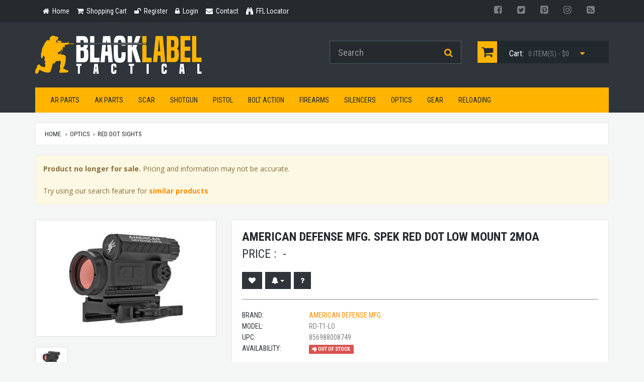

--- FILE ---
content_type: text/html; charset=UTF-8
request_url: https://www.blacklabeltactical.com/american-defense-mfg-spek-red-dot-low-mount-2moa.html
body_size: 8236
content:
<!-- 7640 /  -->

<!doctype html> <html lang="en" /> <head> <meta charset="utf-8" /> <!--[if IE]>
		<meta http-equiv="X-UA-Compatible" content="IE=Edge,chrome=1" />
	<![endif]--> <meta name="viewport" content="width=device-width, initial-scale=1.0" /> <meta name="description" content="American Defense Mfg. Spek Red Dot Low Mount 2moa RD-T1-LO American Defense Mfg. Spek Red Dot, Black Finish, 2 MOA, T1 Low Mount with Titanium Lever RD-T1-LO" /> <meta name="keywords" content="American Defense Mfg. Spek Red Dot Low Mount 2moa, American Defense Mfg. RD-T1-LO, RD-T1-LO, 856988008749" /> <meta name="cache_date" content="01/20/26 07:11:14 AM" /> <meta name="robots" content="index, follow" /> <link rel="canonical" href="http://www.blacklabeltactical.com/american-defense-mfg-spek-red-dot-low-mount-2moa.html" /> <meta property="fb:app_id" content="373421099339574" /> <meta property="og:type" content="product" /> <meta property="og:url" content="http://www.blacklabeltactical.com/american-defense-mfg-spek-red-dot-low-mount-2moa.html" /> <meta property="og:title" content="American Defense Mfg. Spek Red Dot Low Mount 2moa" /> <meta property="og:description" content="American Defense Mfg. Spek Red Dot, Black Finish, 2 MOA, T1 Low Mount with Titanium Lever RD-T1-LO" /> <meta property="og:image" content="https://www.blacklabeltactical.com/assets/image/catalog/a/admrdt1lo-5d9de85e469eb.jpg" /> <title>American Defense Mfg. Spek Red Dot Low Mount 2moa RD-T1-LO | Black Label Tactical</title> <link href="//fonts.googleapis.com/css?family=Roboto+Condensed:300italic,400italic,700italic,400,300,700" rel="stylesheet" type="text/css"> <link href="https://fonts.googleapis.com/css2?family=Open+Sans:wght@400;700&display=swap" rel="stylesheet"> <link href="/css/bootstrap-3.3.5.min.css" rel="stylesheet"> <link href="/css/yamm3/yamm/yamm.css" rel="stylesheet"> <link href="/css/magnific-popup.css" rel="stylesheet"> <link href="/js/jquery-slick-1.5.7/slick/slick.css" rel="stylesheet"> <link href="/js/jquery-slick-1.5.7/slick/slick-theme.css" rel="stylesheet"> <link href="js/bootstrap-star-rating/css/star-rating.min.css" rel="stylesheet"> <link href="/js/bootstrap-fileinput/css/fileinput.min.css" rel="stylesheet"> <link href="/css/style.css" rel="stylesheet"> <link href="/css/customized.css" rel="stylesheet"> <link href="/css/responsive.css" rel="stylesheet"> <!--[if lt IE 9]>
		<script src="/js/ie8-responsive-file-warning.js"></script>
	<![endif]--> <!--[if lt IE 9]>
      <script src="https://oss.maxcdn.com/libs/html5shiv/3.7.0/html5shiv.js"></script>
      <script src="https://oss.maxcdn.com/libs/respond.js/1.4.2/respond.min.js"></script>
    <![endif]--> <link rel="apple-touch-icon" sizes="57x57" href="/images/fav/apple-touch-icon-57x57.png"> <link rel="apple-touch-icon" sizes="60x60" href="/images/fav/apple-touch-icon-60x60.png"> <link rel="icon" type="image/png" href="/images/fav/favicon-32x32.png" sizes="32x32"> <link rel="icon" type="image/png" href="/images/fav/favicon-16x16.png" sizes="16x16"> <link rel="manifest" href="/images/fav/manifest.json"> <link rel="mask-icon" href="/images/fav/safari-pinned-tab.svg" color="#5bbad5"> <link rel="shortcut icon" href="/images/fav/favicon.ico"> <meta name="apple-mobile-web-app-title" content="Black Label Tactical"> <meta name="application-name" content="Black Label Tactical"> <meta name="msapplication-TileColor" content="#da532c"> <meta name="msapplication-config" content="/images/fav/browserconfig.xml"> <meta name="theme-color" content="#ffffff"> <script>
		
	  (function(i,s,o,g,r,a,m){i['GoogleAnalyticsObject']=r;i[r]=i[r]||function(){
	  (i[r].q=i[r].q||[]).push(arguments)},i[r].l=1*new Date();a=s.createElement(o),
	  m=s.getElementsByTagName(o)[0];a.async=1;a.src=g;m.parentNode.insertBefore(a,m)
	  })(window,document,'script','https://www.google-analytics.com/analytics.js','ga');
	
	  ga('create', 'UA-28739314-1', 'auto');
	  ga('send', 'pageview');
	  
	</script> </head> <body> <header id="header-area"> <div class="header-top"> <div class="container"> <div class="col-sm-8 col-xs-12"> <div class="header-links"> <ul class="nav navbar-nav pull-left"> <li> <a href="index.html"> <i class="fa fa-home" title="Home"></i> <span class="hidden-sm hidden-xs">
												Home
											</span> </a> </li> <li> <a href="/cart.html"> <i class="fa fa-shopping-cart" title="Shopping Cart"></i> <span class="hidden-sm hidden-xs">
												Shopping Cart
											</span> </a> </li> <li> <a href="/login.html"> <i class="fa fa-unlock" title="Register"></i> <span class="hidden-sm hidden-xs">
												Register
											</span> </a> </li> <li> <a href="/login.html"> <i class="fa fa-lock" title="Login"></i> <span class="hidden-sm hidden-xs">
												Login
											</span> </a> </li> <li> <a href="/contact-us.html"> <i class="fa fa-envelope" title="Contact"></i> <span class="hidden-sm hidden-xs">
												Contact
											</span> </a> </li> <li> <a href="/ffl-locator.html"> <i class="fa fa-binoculars" aria-hidden="true"></i> <span class="hidden-sm hidden-xs">
												FFL Locator
											</span> </a> </li> </ul> </div> </div> <div class="col-sm-4 col-xs-12"> <div class="pull-right"> <div class="btn-group"> <a href="https://www.facebook.com/blacklabeltactical" class="btn btn-link btn-social btn-fb" target="blank"><i class="fa fa-facebook-square"></i></a> <a href="https://twitter.com/bltactical" class="btn btn-link btn-social btn-tw" target="blank"><i class="fa fa-twitter-square"></i></a> <a href="https://www.pinterest.com/bltactical/" class="btn btn-link btn-social btn-pn" target="blank"><i class="fa fa-pinterest-square"></i></a> <a href="https://instagram.com/blacklabeltactical/" class="btn btn-link btn-social btn-ig" target="blank"><i class="fa fa-instagram"></i></a> <a href="http://blog.blacklabeltactical.com/" class="btn btn-link btn-social btn-rss" target="blank"><i class="fa fa-rss-square"></i></a> </div> </div> </div> </div> </div> <div class="container"> <div class="main-header"> <div class="row"> <div class="col-md-6"> <div id="logo"> <a href="index.html"><img src="/images/black-label-tactical-logo.png" title="Black Label Tactical" alt="Black Label Tactical" class="img-responsive" /></a> </div> </div> <div class="col-md-3"> <form action="search.html" method="get" id="FRMtopsearch"> <div id="search"> <div class="input-group"> <input type="text" class="form-control input-lg searchinput-suggester-header" name="query" value="" placeholder="Search" autocomplete="off"> <span class="input-group-btn"> <button class="btn btn-lg" type="submit"> <i class="fa fa-search"></i> </button> </span> </div> </div> </form> </div> <div class="col-md-3" id="QuickCart"> <div id="cart" class="btn-group btn-block"> <button type="button" data-toggle="dropdown" class="btn btn-block btn-lg dropdown-toggle"> <i class="fa fa-shopping-cart"></i> <span class="hidden-md">Cart:</span> <span id="cart-total">0 item(s) - $</span> <i class="fa fa-caret-down"></i> </button> <ul class="dropdown-menu pull-right"> <li> <table class="table table-bordered total"> <tr> <td class="text-center"><strong>Your Cart is Empty</strong></td> </tr> </table> </li> </ul> </div> </div> </div> </div> <nav id="main-menu-mm" class="navbar" role="navigation"> <div class="navbar-header"> <button type="button" class="btn btn-navbar navbar-toggle" data-toggle="collapse" data-target=".navbar-cat-collapse"> <span class="sr-only">Toggle Navigation</span> <i class="fa fa-bars"></i> </button> </div> <div class="collapse navbar-collapse navbar-cat-collapse"> <ul class="nav navbar-nav"> <li class="dropdown mega-dropdown"> <a href="#" class="dropdown-toggle" data-toggle="dropdown">AR Parts</a> <ul class="dropdown-menu mega-dropdown-menu row"> <li class="col-sm-3"> <ul> <li><a href="/ar-parts-magazines.html">Magazines</a></li> <li><a href="/ar-parts-gas-piston-systems.html">Gas Piston Systems</a></li> <li><a href="/ar-parts-flip-up-sights.html">Flip-Up Sights</a></li> <li><a href="/ar-parts-tools.html">Tools</a></li> </ul> </li> <li class="col-sm-3"> <ul> <li><a href="/ar-parts-optic-mounts.html">Optic Mounts</a></li> <li><a href="/ar-parts-slings.html">Slings</a></li> <li><a href="/ar-parts-upper-parts.html">Upper Parts</a></li> </ul> </li> <li class="col-sm-3"> <ul> <li><a href="/ar-parts-lower-parts.html">Lower Parts</a></li> <li><a href="/ar-parts-complete-ar-rifles.html">Complete AR Rifles</a></li> <li><a href="/ar-parts-complete-ar-pistols.html">Complete AR Pistols</a></li> </ul> </li> <li class="col-sm-3"> <ul> <li><a href="/ar-parts-caliber-conversions.html">Caliber Conversions</a></li> <li><a href="/ar-parts-fixed-sights.html">Fixed Sights</a></li> <li><a href="/ar-parts-weapon-lights.html">Weapon Lights</a></li> </ul> </li> </ul> </li> </ul> <ul class="nav navbar-nav"> <li class="dropdown mega-dropdown"> <a href="#" class="dropdown-toggle" data-toggle="dropdown">AK Parts</a> <ul class="dropdown-menu mega-dropdown-menu row"> <li class="col-sm-3"> <ul> <li><a href="/ak-parts-muzzle-brakes.html">Muzzle Brakes</a></li> <li><a href="/ak-parts-ak-saiga-buttstocks.html">AK & Saiga Buttstocks</a></li> <li><a href="/ak-parts-magazines.html">Magazines</a></li> <li><a href="/ak-parts-tools.html">Tools</a></li> <li><a href="/ak-parts-stock-sets.html">Stock Sets</a></li> </ul> </li> <li class="col-sm-3"> <ul> <li><a href="/ak-parts-hand-guards.html">Hand Guards</a></li> <li><a href="/ak-parts-grips.html">Grips</a></li> <li><a href="/ak-parts-parts.html">Parts</a></li> <li><a href="/ak-parts-vertical-grips.html">Vertical Grips</a></li> <li><a href="/ak-parts-saiga-shotguns-parts.html">Saiga Shotguns Parts</a></li> </ul> </li> <li class="col-sm-3"> <ul> <li><a href="/ak-parts-slings.html">Slings</a></li> <li><a href="/ak-parts-optic-mounts.html">Optic Mounts</a></li> <li><a href="/ak-parts-misc-parts.html">Misc. Parts</a></li> <li><a href="/ak-parts-ak-saiga-rifles.html">AK Saiga Rifles</a></li> <li><a href="/ak-parts-ak-saiga-pistols.html">AK & Saiga Pistols</a></li> </ul> </li> <li class="col-sm-3"> <ul> <li><a href="/ak-parts-saiga-shotguns.html">Saiga Shotguns</a></li> <li><a href="/ak-parts-weapon-lights.html">Weapon Lights</a></li> <li><a href="/ak-parts-slide-fire.html">Slide Fire</a></li> <li><a href="/ak-parts-pistol-braces.html">Pistol Braces</a></li> </ul> </li> </ul> </li> </ul> <ul class="nav navbar-nav"> <li class="dropdown mega-dropdown"> <a href="#" class="dropdown-toggle" data-toggle="dropdown">SCAR</a> <ul class="dropdown-menu mega-dropdown-menu row"> <li class="col-sm-3"> <ul> <li><a href="/scar-lower-parts.html">Lower Parts</a></li> </ul> </li> <li class="col-sm-3"> <ul> <li><a href="/scar-scar-style-rifles.html">SCAR Style Rifles</a></li> </ul> </li> <li class="col-sm-3"> <ul> <li><a href="/scar-upper-parts.html">Upper Parts</a></li> </ul> </li> <li class="col-sm-3"> <ul> <li><a href="/scar-magazines.html">Magazines</a></li> </ul> </li> </ul> </li> </ul> <ul class="nav navbar-nav"> <li class="dropdown mega-dropdown"> <a href="#" class="dropdown-toggle" data-toggle="dropdown">Shotgun</a> <ul class="dropdown-menu mega-dropdown-menu row"> <li class="col-sm-3"> <ul> <li><a href="/shotgun-remington-870.html">Remington 870</a></li> <li><a href="/shotgun-mossberg-500.html">Mossberg 500</a></li> </ul> </li> <li class="col-sm-3"> <ul> <li><a href="/shotgun-raa-mka-1919.html">RAA MKA 1919</a></li> </ul> </li> <li class="col-sm-3"> <ul> <li><a href="/shotgun-benelli.html">Benelli</a></li> </ul> </li> <li class="col-sm-3"> <ul> <li><a href="/shotgun-keltec-ksg.html">Keltec KSG</a></li> </ul> </li> </ul> </li> </ul> <ul class="nav navbar-nav"> <li class="dropdown mega-dropdown"> <a href="#" class="dropdown-toggle" data-toggle="dropdown">Pistol</a> <ul class="dropdown-menu mega-dropdown-menu row"> <li class="col-sm-3"> <ul> <li><a href="/pistol-glock.html">Glock</a></li> <li><a href="/pistol-smith-wesson.html">Smith & Wesson</a></li> <li><a href="/pistol-vickers-glock.html">Vickers Glock</a></li> </ul> </li> <li class="col-sm-3"> <ul> <li><a href="/pistol-threaded-barrels.html">Threaded Barrels</a></li> <li><a href="/pistol-caliber-conversions.html">Caliber Conversions</a></li> <li><a href="/pistol-crimson-trace.html">Crimson Trace</a></li> </ul> </li> <li class="col-sm-3"> <ul> <li><a href="/pistol-magazines.html">Magazines</a></li> <li><a href="/pistol-thread-adapters.html">Thread Adapters</a></li> <li><a href="/pistol-weapon-lights.html">Weapon Lights</a></li> </ul> </li> <li class="col-sm-3"> <ul> <li><a href="/pistol-1911.html">1911</a></li> <li><a href="/pistol-wilson-combat.html">Wilson Combat</a></li> <li><a href="/pistol-lasers.html">Lasers</a></li> </ul> </li> </ul> </li> </ul> <ul class="nav navbar-nav"> <li class="dropdown mega-dropdown"> <a href="#" class="dropdown-toggle" data-toggle="dropdown">Bolt Action</a> <ul class="dropdown-menu mega-dropdown-menu row"> <li class="col-sm-3"> <ul> <li><a href="/bolt-action-remington-700-series.html">Remington 700 Series</a></li> <li><a href="/bolt-action-colt-precision-rifles.html">Colt Precision Rifles</a></li> </ul> </li> <li class="col-sm-3"> <ul> <li><a href="/bolt-action-fn-herstal-precision-rifles.html">FN Herstal Precision Rifles</a></li> <li><a href="/bolt-action-savage-precision-rifles.html">Savage Precision Rifles</a></li> </ul> </li> <li class="col-sm-3"> <ul> <li><a href="/bolt-action-armalite-precision-rifles.html">Armalite Precision Rifles</a></li> <li><a href="/bolt-action-barrett-precision-rifles.html">Barrett Precision Rifles</a></li> </ul> </li> <li class="col-sm-3"> <ul> <li><a href="/bolt-action-ruger-precision-rifle.html">Ruger Precision Rifle</a></li> <li><a href="/bolt-action-stock-systems.html">Stock Systems</a></li> </ul> </li> </ul> </li> </ul> <ul class="nav navbar-nav"> <li class="dropdown mega-dropdown"> <a href="#" class="dropdown-toggle" data-toggle="dropdown">Firearms</a> <ul class="dropdown-menu mega-dropdown-menu row"> <li class="col-sm-3"> <ul> <li><a href="/firearms-ar15-m4-style.html">AR15 / M4 Style</a></li> <li><a href="/firearms-ak47-ak74-saiga.html">AK47 / AK74 / Saiga </a></li> <li><a href="/firearms-saiga-shotguns.html">Saiga Shotguns</a></li> <li><a href="/firearms-heckler-koch.html">Heckler & Koch</a></li> <li><a href="/firearms-1911-pistols.html">1911 Pistols</a></li> <li><a href="/firearms-beretta.html">Beretta</a></li> <li><a href="/firearms-sig-sauer.html">Sig Sauer</a></li> <li><a href="/firearms-37mm-launchers.html">37mm Launchers</a></li> <li><a href="/firearms-springfield-armory.html">Springfield Armory</a></li> <li><a href="/firearms-colt.html">Colt</a></li> <li><a href="/firearms-glock.html">Glock</a></li> <li><a href="/firearms-masterpiece-arms.html">MasterPiece Arms</a></li> </ul> </li> <li class="col-sm-3"> <ul> <li><a href="/firearms-mossberg.html">Mossberg</a></li> <li><a href="/firearms-smith-wesson.html">Smith & Wesson</a></li> <li><a href="/firearms-barrett.html">Barrett</a></li> <li><a href="/firearms-ar10-rifles.html">AR10 Rifles</a></li> <li><a href="/firearms-kahr.html">Kahr</a></li> <li><a href="/firearms-rock-island.html">Rock Island</a></li> <li><a href="/firearms-primary-weapons-systems.html">Primary Weapons Systems</a></li> <li><a href="/firearms-pof.html">POF</a></li> <li><a href="/firearms-kel-tec.html">Kel-Tec</a></li> <li><a href="/firearms-fn.html">FN</a></li> <li><a href="/firearms-scar-acr.html">SCAR / ACR</a></li> </ul> </li> <li class="col-sm-3"> <ul> <li><a href="/firearms-walther.html">Walther</a></li> <li><a href="/firearms-lwrc.html">LWRC</a></li> <li><a href="/firearms-bushmaster.html">Bushmaster</a></li> <li><a href="/firearms-cmmg.html">CMMG</a></li> <li><a href="/firearms-black-rain-ordnance.html">Black Rain Ordnance</a></li> <li><a href="/firearms-daniel-defense.html">Daniel Defense</a></li> <li><a href="/firearms-knights-armament.html">Knights Armament</a></li> <li><a href="/firearms-noveske.html">Noveske</a></li> <li><a href="/firearms-hi-point.html">Hi-Point</a></li> <li><a href="/firearms-remington.html">Remington</a></li> <li><a href="/firearms-kriss-usa.html">Kriss USA</a></li> </ul> </li> <li class="col-sm-3"> <ul> <li><a href="/firearms-iwi-us-inc.html">IWI US, Inc.</a></li> <li><a href="/firearms-arsenal-inc.html">Arsenal, Inc.</a></li> <li><a href="/firearms-adams-arms.html">Adams Arms</a></li> <li><a href="/firearms-ruger.html">Ruger</a></li> <li><a href="/firearms-yankee-hill-machine.html">Yankee Hill Machine</a></li> <li><a href="/firearms-ohio-ordnance-works.html">Ohio Ordnance Works</a></li> <li><a href="/firearms-cz.html">CZ</a></li> <li><a href="/firearms-zenith-firearms.html">Zenith Firearms</a></li> <li><a href="/firearms-sphinx.html">Sphinx</a></li> <li><a href="/firearms-century-arms.html">Century Arms</a></li> <li><a href="/firearms-spike-s-tactical.html">Spike's Tactical</a></li> </ul> </li> </ul> </li> </ul> <ul class="nav navbar-nav"> <li class="dropdown mega-dropdown"> <a href="#" class="dropdown-toggle" data-toggle="dropdown">Silencers</a> <ul class="dropdown-menu mega-dropdown-menu row"> <li class="col-sm-3"> <ul> <li><a href="/silencers-aac.html">AAC</a></li> <li><a href="/silencers-gemtech.html">Gemtech</a></li> <li><a href="/silencers-surefire.html">Surefire</a></li> <li><a href="/silencers-tactical-solutions.html">Tactical Solutions</a></li> <li><a href="/silencers-pistol-suppressors.html">Pistol Suppressors</a></li> </ul> </li> <li class="col-sm-3"> <ul> <li><a href="/silencers-rifle-suppressors.html">Rifle Suppressors</a></li> <li><a href="/silencers-rimfire-suppressors.html">Rimfire Suppressors</a></li> <li><a href="/silencers-knights-armament.html">Knights Armament</a></li> <li><a href="/silencers-yankee-hill-machine.html">Yankee Hill Machine</a></li> <li><a href="/silencers-silencerco.html">SilencerCo</a></li> </ul> </li> <li class="col-sm-3"> <ul> <li><a href="/silencers-dead-air.html">Dead Air</a></li> <li><a href="/silencers-awc.html">AWC</a></li> <li><a href="/silencers-shotgun.html">Shotgun</a></li> <li><a href="/silencers-sig-sauer.html">Sig Sauer</a></li> </ul> </li> <li class="col-sm-3"> <ul> <li><a href="/silencers-griffin-armament.html">Griffin Armament</a></li> <li><a href="/silencers-b-t.html">B&T</a></li> <li><a href="/silencers-covers.html">Covers</a></li> <li><a href="/silencers-rugged.html">Rugged</a></li> </ul> </li> </ul> </li> </ul> <ul class="nav navbar-nav"> <li class="dropdown mega-dropdown"> <a href="#" class="dropdown-toggle" data-toggle="dropdown">Optics</a> <ul class="dropdown-menu mega-dropdown-menu row"> <li class="col-sm-3"> <ul> <li><a href="/optics-red-dot-sights.html">Red Dot Sights</a></li> <li><a href="/optics-reflex-sight.html">Reflex Sight</a></li> <li><a href="/optics-holographic-sights.html">Holographic Sights</a></li> <li><a href="/optics-magnifiers.html">Magnifiers</a></li> <li><a href="/optics-mounts.html">Mounts</a></li> </ul> </li> <li class="col-sm-3"> <ul> <li><a href="/optics-batteries.html">Batteries</a></li> <li><a href="/optics-lens-covers.html">Lens Covers</a></li> <li><a href="/optics-binoculars.html">Binoculars</a></li> <li><a href="/optics-night-vision.html">Night Vision</a></li> <li><a href="/optics-acog.html">ACOG</a></li> </ul> </li> <li class="col-sm-3"> <ul> <li><a href="/optics-scopes.html">Scopes</a></li> <li><a href="/optics-accessories.html">Accessories</a></li> <li><a href="/optics-laser-gun-sights.html">Laser Gun Sights</a></li> <li><a href="/optics-ir-laser-sights.html">IR Laser Sights</a></li> <li><a href="/optics-back-up-iron-sights.html">Back-Up Iron Sights</a></li> </ul> </li> <li class="col-sm-3"> <ul> <li><a href="/optics-pistol-sights.html">Pistol Sights</a></li> <li><a href="/optics-spotting-scopes.html">Spotting Scopes</a></li> <li><a href="/optics-rangefinders.html">Rangefinders</a></li> <li><a href="/optics-thermal-sights.html">Thermal Sights</a></li> </ul> </li> </ul> </li> </ul> <ul class="nav navbar-nav"> <li class="dropdown mega-dropdown"> <a href="#" class="dropdown-toggle" data-toggle="dropdown">Gear</a> <ul class="dropdown-menu mega-dropdown-menu row"> <li class="col-sm-3"> <ul> <li><a href="/gear-gun-cases-bags.html">Gun Cases & Bags</a></li> <li><a href="/gear-clothing.html">Clothing</a></li> <li><a href="/gear-training-videos.html">Training Videos</a></li> <li><a href="/gear-books.html">Books</a></li> <li><a href="/gear-bipods.html">Bipods</a></li> <li><a href="/gear-knives.html">Knives</a></li> </ul> </li> <li class="col-sm-3"> <ul> <li><a href="/gear-flashlights.html">Flashlights</a></li> <li><a href="/gear-miscellaneous.html">Miscellaneous</a></li> <li><a href="/gear-targets.html">Targets</a></li> <li><a href="/gear-self-defense.html">Self Defense</a></li> <li><a href="/gear-hearing-protection.html">Hearing Protection</a></li> </ul> </li> <li class="col-sm-3"> <ul> <li><a href="/gear-eye-protection.html">Eye Protection</a></li> <li><a href="/gear-tactical-gear.html">Tactical Gear</a></li> <li><a href="/gear-gunsmith-tools.html">Gunsmith Tools</a></li> <li><a href="/gear-gun-cleaning.html">Gun Cleaning</a></li> <li><a href="/gear-freeze-dried-food.html">Freeze Dried Food</a></li> </ul> </li> <li class="col-sm-3"> <ul> <li><a href="/gear-gun-safes.html">Gun Safes</a></li> <li><a href="/gear-phone-tablet.html">Phone & Tablet</a></li> <li><a href="/gear-duracoat-paint.html">Duracoat Paint</a></li> <li><a href="/gear-training-equipment.html">Training Equipment</a></li> <li><a href="/gear-magpul-daka.html">Magpul Daka</a></li> </ul> </li> </ul> </li> </ul> <ul class="nav navbar-nav"> <li class="dropdown mega-dropdown"> <a href="#" class="dropdown-toggle" data-toggle="dropdown">Reloading</a> <ul class="dropdown-menu mega-dropdown-menu row"> <li class="col-sm-3"> <ul> <li><a href="/reloading-single-stage-presses.html">Single Stage Presses</a></li> <li><a href="/reloading-progressive-presses.html">Progressive Presses</a></li> <li><a href="/reloading-die-sets.html">Die Sets</a></li> </ul> </li> <li class="col-sm-3"> <ul> <li><a href="/reloading-reloading-tools.html">Reloading Tools</a></li> <li><a href="/reloading-bullet-casting.html">Bullet Casting</a></li> <li><a href="/reloading-reloading-press-part.html">Reloading Press Part</a></li> </ul> </li> <li class="col-sm-3"> <ul> <li><a href="/reloading-tumbling.html">Tumbling</a></li> <li><a href="/reloading-scales.html">Scales</a></li> </ul> </li> <li class="col-sm-3"> <ul> <li><a href="/reloading-miscellaneous.html">Miscellaneous</a></li> <li><a href="/reloading-ultrasonic-cleaners.html">UltraSonic Cleaners</a></li> </ul> </li> </ul> </li> </ul> </div> </nav> </div> </header> <div id="ProductTopper" class="ProductTopper-Default"> <div class="container"> <div class="row"> <div class="hidden-xs col-sm-4 text-left"> <img src="/assets/image/catalog/a/admrdt1lo-5d9de85e469eb.jpg" alt="American Defense Mfg. American Defense Mfg. Spek Red Dot Low Mount 2moa" class="img-responsive thumbnail" /> </div> <div class="col-xs-12 col-sm-8 text-right"> <h4 class="title uppercase">American Defense Mfg. Spek Red Dot Low Mount 2moa</h4> <h5 class="price">
															OUT OF STOCK 
														 - 			
							-						</h5> <div class="cart-button button-group"> </div> </div> </div> </div> </div> <input type="hidden" id="productid" value="7640"> <input type="hidden" id="virtual" value="N"> <input type="hidden" id="cid" value="170"> <div id="main-container" class="container"> <ol class="breadcrumb"> <li><a href="index.html">Home</a></li> <li ><a href='optics.html'>Optics</a></li><li class="active"><a href='optics-red-dot-sights.html'>Red Dot Sights</a></li> </ol> <div class="alert alert-warning"> <strong>Product no longer for sale.</strong> Pricing and information may not be accurate.
		  <p><br>Try using our search feature for <strong><a href="/search.html?query=American+Defense+Mfg.+Spek+Red+Dot+Low+Mount+2moa">similar products</a></strong></p> </div> <div itemscope itemtype="http://schema.org/Product" class="hidden"> <span itemprop="brand">American Defense Mfg.</span> <span itemprop="name">American Defense Mfg. Spek Red Dot Low Mount 2moa</span> <img itemprop="image" src="https://www.blacklabeltactical.com/assets/image/catalog/a/admrdt1lo-5d9de85e469eb.jpg" alt="American Defense Mfg. American Defense Mfg. Spek Red Dot Low Mount 2moa" /> <span itemprop="description">American Defense Mfg. Spek Red Dot, Black Finish, 2 MOA, T1 Low Mount with Titanium Lever RD-T1-LO</span> <span itemprop="mpn">RD-T1-LO</span> <span itemprop="offers" itemscope itemtype="http://schema.org/Offer"> <link itemprop="availability" href="http://schema.org/OutOfStock"/></span> </span> </div> <div class="row product-info full"> <div class="col-sm-4 images-block"> <a href="/assets/image/catalog/a/admrdt1lo-5d9de85e469eb.jpg"> <img id="ProductMainImg" src="/assets/image/catalog/a/admrdt1lo-5d9de85e469eb.jpg" alt="American Defense Mfg. American Defense Mfg. Spek Red Dot Low Mount 2moa" class="img-responsive thumbnail" /> </a> <ul class="list-unstyled list-inline"> <li> <a href="/assets/image/catalog/a/admrdt1lo-5d9de85e469eb.jpg"> <img src="/assets/image/catalog/a/admrdt1lo-5d9de85e469eb.jpg" alt="American Defense Mfg. Spek Red Dot Low Mount 2moa RD-T1-LO Photo 1" title="American Defense Mfg. Spek Red Dot Low Mount 2moa RD-T1-LO Photo 1" class="img-responsive thumbnail" style="max-width:65px" /> </a> </li> </ul> </div> <div class="col-sm-8 product-details"> <div class="panel-smart"> <h1 style="font-weight:bold;">American Defense Mfg. Spek Red Dot Low Mount 2moa</h1> <div class="price"> <span class="price-head">Price :</span> <span class="price-new">-</span> </div> <br /> <div class="options"> <div class="cart-button button-group"> <button type="button" rel-productid="7640" title="Wishlist" title="Wishlist" class="btn btn-wishlist BTNaddtowishlist"> <i class="fa fa-heart"></i> </button> <div class="btn-group"> <button type="button" class="btn btn-compare dropdown-toggle" data-toggle="dropdown" title="Stock & Price Notifications"> <i class="fa fa-bell"></i> <span class="caret"></span></button> <ul class="dropdown-menu" role="menu"> <li><a href="#" rel-productid="7640" rel-alert-mode="AddStock" class="BTNnotify"><i class="fa fa-plus-circle"></i> Notify on In Stock</a></li> <li><a href="#" rel-productid="7640" rel-alert-mode="AddPrice" class="BTNnotify"><i class="fa fa-plus-circle"></i> Notify on Price Change</a></li> </ul> </div> <button type="button" title="Product Questions" class="btn btn-compare BTNquestion"> <i class="fa fa-question"></i> </button> </div> </div> <hr /> <ul class="list-unstyled manufacturer"> <li> <span>Brand:</span> <a href="/american-defense-mfg.html">American Defense Mfg.</a> </li> <li><span>Model:</span> RD-T1-LO</li> <li itemprop="gtin13"><span>UPC:</span> 856988008749</li> <li> <span>Availability:</span> <strong class="label label-danger"><i class="fa fa-thumbs-down"></i> Out Of Stock</strong> </li> </ul> <div id="share"></div> </div> </div> </div> <div class="tabs-panel panel-smart" id="TABSmain"> <ul class="nav nav-tabs"> <li class="active"><a href="#tab-description">Description</a></li> <li><a href="#tab-specification">Specification</a></li> <li><a href="#tab-questions">Questions</a></li> <li> <a href="#tab-review">Review
												</a> </li> </ul> <div class="tab-content clearfix"> <div class="tab-pane active" id="tab-description"> <div class="well well-lg">
							American Defense Mfg. Spek Red Dot, Black Finish, 2 MOA, T1 Low Mount with Titanium Lever RD-T1-LO
						</div> </div> <div class="tab-pane" id="tab-specification"> <div class="well well-lg"> <table class="table table-bordered"> <tbody> <tr> <td><strong>UPC</strong></td> <td>856988008749</td> </tr> <tr> <td><strong>MSRP</strong></td> <td>$369.00</td> </tr> <tr> <td><strong>Finish / Color</strong></td> <td>Black</td> </tr> <tr> <td><strong>Manufacturer Part#</strong></td> <td>RD-T1-LO</td> </tr> <tr> <td><strong>MOA</strong></td> <td>2 MOA</td> </tr> <tr> <td><strong>Model</strong></td> <td>Spek</td> </tr> <tr> <td><strong>Objective</strong></td> <td>20</td> </tr> <tr> <td><strong>Power</strong></td> <td>1X</td> </tr> <tr> <td><strong>Reticle</strong></td> <td>Red Dot</td> </tr> <tr> <td><strong>Type</strong></td> <td>Red Dot</td> </tr> </tbody> </table> </div> </div> <div class="tab-pane" id="tab-questions"> <div class="text-center"> <a href="/login.html" class="btn btn-primary" role="button">Please Login / Register to Ask a Question</a> </div> <p>&nbsp;</p> <div class="well well-lg"><h4>It's hard to believe but there are no questions for this product.</h4></div> </div> <div class="tab-pane" id="tab-review"> <div class="row-fluid" id="PANEreviewform"> <div class="span12"> <a href="/login.html" class="btn btn-block btn-warning" role="button">Login to write a review</a> </div> </div> <p><hr></p> <div class="well well-lg"><h4>No Reviews at this time.</h4></div> </div> </div> </div> <div class="product-info-box"> <h4 class="heading">Customers Also Purchased</h4> <div class="span12"> <div id="SLDrelated" class="slider responsive"> <div> <div class="product-col" itemscope itemtype="http://schema.org/Product"> <div class="image"> <a href="/c-more-railway-red-dot-black-4moa-std.html"> <img data-lazy="/assets/image/catalog/c/c-more-systems-rwb-4-3994.jpg" src="/images/defaults/505858-1.png" alt="C-more Railway Red Dot Black 4moa Std" title="C-more Railway Red Dot Black 4moa Std" class="img-responsive" style="margin: 0 auto;min-height:150px;max-height:150px;" /> </a> </div> <div class="caption"> <h4 itemprop="name"><a href="/c-more-railway-red-dot-black-4moa-std.html" itemprop="url">C-more Railway Red Dot Black 4moa Std</a></h4> <meta itemprop="brand" content="C-More Systems" /> <meta itemprop="mpn" content="RWB-4" /> <meta itemprop="gtin13" content="649725003080" /> <div class="price" itemprop="offers" itemscope itemtype="http://schema.org/Offer"> <meta itemprop="priceCurrency" content="USD" /> <meta itemprop="price" content="278.99" /> <span class="price-new">$<span rel-price="278.99" class="showprice"></span></span> <link itemprop="availability" href="http://schema.org/OutOfStock"/> </div> <div class="small" title="0 out of 5 Stars"> <span class="text-muted"><i class="fa fa-star-o"></i> Not Rated Yet</span> </div> <div class="cart-button button-group"> <button type="button" rel-productid="2654" title="Wishlist" class="btn btn-wishlist BTNaddtowishlist"> <i class="fa fa-heart"></i> </button> <button type="button" title="Compare" class="btn btn-compare"> <i class="fa fa-bar-chart-o"></i> </button> <button type="button" class="btn btn-default">Out of Stock</button> </div> </div> </div> </div> <div> <div class="product-col" itemscope itemtype="http://schema.org/Product"> <div class="image"> <a href="/c-more-railway-red-dot-black-8moa.html"> <img data-lazy="/assets/image/catalog/c/c-more-systems-crwb-8-3996.jpg" src="/images/defaults/505858-1.png" alt="C-more Railway Red Dot Black 8moa" title="C-more Railway Red Dot Black 8moa" class="img-responsive" style="margin: 0 auto;min-height:150px;max-height:150px;" /> </a> </div> <div class="caption"> <h4 itemprop="name"><a href="/c-more-railway-red-dot-black-8moa.html" itemprop="url">C-more Railway Red Dot Black 8moa</a></h4> <meta itemprop="brand" content="C-More Systems" /> <meta itemprop="mpn" content="CRWB-8" /> <meta itemprop="gtin13" content="649725003400" /> <div class="price" itemprop="offers" itemscope itemtype="http://schema.org/Offer"> <meta itemprop="priceCurrency" content="USD" /> <meta itemprop="price" content="328.99" /> <span class="price-new">$<span rel-price="328.99" class="showprice"></span></span> <link itemprop="availability" href="http://schema.org/OutOfStock"/> </div> <div class="small" title="0 out of 5 Stars"> <span class="text-muted"><i class="fa fa-star-o"></i> Not Rated Yet</span> </div> <div class="cart-button button-group"> <button type="button" rel-productid="2656" title="Wishlist" class="btn btn-wishlist BTNaddtowishlist"> <i class="fa fa-heart"></i> </button> <button type="button" title="Compare" class="btn btn-compare"> <i class="fa fa-bar-chart-o"></i> </button> <button type="button" class="btn btn-default">Out of Stock</button> </div> </div> </div> </div> <div> <div class="product-col" itemscope itemtype="http://schema.org/Product"> <div class="image"> <a href="/c-more-railway-red-dot-black-8moa-std.html"> <img data-lazy="/assets/image/catalog/c/c-more-systems-rwb-8-3997.jpg" src="/images/defaults/505858-1.png" alt="C-more Railway Red Dot Black 8moa Std" title="C-more Railway Red Dot Black 8moa Std" class="img-responsive" style="margin: 0 auto;min-height:150px;max-height:150px;" /> </a> </div> <div class="caption"> <h4 itemprop="name"><a href="/c-more-railway-red-dot-black-8moa-std.html" itemprop="url">C-more Railway Red Dot Black 8moa Std</a></h4> <meta itemprop="brand" content="C-More Systems" /> <meta itemprop="mpn" content="RWB-8" /> <meta itemprop="gtin13" content="649725003103" /> <div class="price" itemprop="offers" itemscope itemtype="http://schema.org/Offer"> <meta itemprop="priceCurrency" content="USD" /> <meta itemprop="price" content="278.99" /> <span class="price-new">$<span rel-price="278.99" class="showprice"></span></span> <link itemprop="availability" href="http://schema.org/OutOfStock"/> </div> <div class="small" title="0 out of 5 Stars"> <span class="text-muted"><i class="fa fa-star-o"></i> Not Rated Yet</span> </div> <div class="cart-button button-group"> <button type="button" rel-productid="2657" title="Wishlist" class="btn btn-wishlist BTNaddtowishlist"> <i class="fa fa-heart"></i> </button> <button type="button" title="Compare" class="btn btn-compare"> <i class="fa fa-bar-chart-o"></i> </button> <button type="button" class="btn btn-default">Out of Stock</button> </div> </div> </div> </div> <div> <div class="product-col" itemscope itemtype="http://schema.org/Product"> <div class="image"> <a href="/lucid-hd7-red-dot-sight-gen-3-black.html"> <img data-lazy="/assets/image/catalog/l/lucid-llc-l-hd7-5131.jpg" src="/images/defaults/505858-1.png" alt="Lucid Hd7 Red Dot Sight Gen 3 Black" title="Lucid Hd7 Red Dot Sight Gen 3 Black" class="img-responsive" style="margin: 0 auto;min-height:150px;max-height:150px;" /> </a> </div> <div class="caption"> <h4 itemprop="name"><a href="/lucid-hd7-red-dot-sight-gen-3-black.html" itemprop="url">Lucid Hd7 Red Dot Sight Gen 3 Black</a></h4> <meta itemprop="brand" content="LUCID LLC" /> <meta itemprop="mpn" content="L-HD7" /> <meta itemprop="gtin13" content="850341002016" /> <div class="price" itemprop="offers" itemscope itemtype="http://schema.org/Offer"> <meta itemprop="priceCurrency" content="USD" /> <meta itemprop="price" content="239.99" /> <span class="price-new">$<span rel-price="239.99" class="showprice"></span></span> <link itemprop="availability" href="http://schema.org/OutOfStock"/> </div> <div class="small" title="0 out of 5 Stars"> <span class="text-muted"><i class="fa fa-star-o"></i> Not Rated Yet</span> </div> <div class="cart-button button-group"> <button type="button" rel-productid="3626" title="Wishlist" class="btn btn-wishlist BTNaddtowishlist"> <i class="fa fa-heart"></i> </button> <button type="button" title="Compare" class="btn btn-compare"> <i class="fa fa-bar-chart-o"></i> </button> <button type="button" class="btn btn-default">Out of Stock</button> </div> </div> </div> </div> <div> <div class="product-col" itemscope itemtype="http://schema.org/Product"> <div class="image"> <a href="/lucid-hd7-red-dot-sight-gen-3-dark-earth.html"> <img data-lazy="/assets/image/catalog/l/lucid-llc-l-hd7-tan-5132.jpg" src="/images/defaults/505858-1.png" alt="Lucid Hd7 Red Dot Sight Gen 3 Dark Earth" title="Lucid Hd7 Red Dot Sight Gen 3 Dark Earth" class="img-responsive" style="margin: 0 auto;min-height:150px;max-height:150px;" /> </a> </div> <div class="caption"> <h4 itemprop="name"><a href="/lucid-hd7-red-dot-sight-gen-3-dark-earth.html" itemprop="url">Lucid Hd7 Red Dot Sight Gen 3 Dark Earth</a></h4> <meta itemprop="brand" content="LUCID LLC" /> <meta itemprop="mpn" content="L-HD7-TAN" /> <meta itemprop="gtin13" content="850341002085" /> <div class="price" itemprop="offers" itemscope itemtype="http://schema.org/Offer"> <meta itemprop="priceCurrency" content="USD" /> <meta itemprop="price" content="249.99" /> <span class="price-new">$<span rel-price="249.99" class="showprice"></span></span> <link itemprop="availability" href="http://schema.org/OutOfStock"/> </div> <div class="small" title="0 out of 5 Stars"> <span class="text-muted"><i class="fa fa-star-o"></i> Not Rated Yet</span> </div> <div class="cart-button button-group"> <button type="button" rel-productid="3627" title="Wishlist" class="btn btn-wishlist BTNaddtowishlist"> <i class="fa fa-heart"></i> </button> <button type="button" title="Compare" class="btn btn-compare"> <i class="fa fa-bar-chart-o"></i> </button> <button type="button" class="btn btn-default">Out of Stock</button> </div> </div> </div> </div> <div> <div class="product-col" itemscope itemtype="http://schema.org/Product"> <div class="image"> <a href="/aal-ud-30mm-tube-4-silver.html"> <img data-lazy="/assets/image/catalog/u/ultra-dot-uldt-0304s-5576.jpg" src="/images/defaults/505858-1.png" alt="Aal Ud 30mm Tube 4" Silver" title="Aal Ud 30mm Tube 4" Silver" class="img-responsive" style="margin: 0 auto;min-height:150px;max-height:150px;" /> </a> </div> <div class="caption"> <h4 itemprop="name"><a href="/aal-ud-30mm-tube-4-silver.html" itemprop="url">Aal Ud 30mm Tube 4" Silver</a></h4> <meta itemprop="brand" content="Ultra Dot" /> <meta itemprop="mpn" content="ULDT-0304S" /> <meta itemprop="gtin13" content="094922721563" /> <div class="price" itemprop="offers" itemscope itemtype="http://schema.org/Offer"> <meta itemprop="priceCurrency" content="USD" /> <meta itemprop="price" content="239.99" /> <span class="price-new">$<span rel-price="239.99" class="showprice"></span></span> <link itemprop="availability" href="http://schema.org/OutOfStock"/> </div> <div class="small" title="0 out of 5 Stars"> <span class="text-muted"><i class="fa fa-star-o"></i> Not Rated Yet</span> </div> <div class="cart-button button-group"> <button type="button" rel-productid="4050" title="Wishlist" class="btn btn-wishlist BTNaddtowishlist"> <i class="fa fa-heart"></i> </button> <button type="button" title="Compare" class="btn btn-compare"> <i class="fa fa-bar-chart-o"></i> </button> <button type="button" class="btn btn-default">Out of Stock</button> </div> </div> </div> </div> </div> </div> </div> </div> <footer id="footer-area"> <div class="footer-links"> <div class="container"> <div class="col-md-2 col-sm-6"> <h5>Information</h5> <ul> <li><a href="/privacy-policy.html">Privacy Policy</a></li> <li><a href="/terms-conditions.html">Terms &amp; Conditions</a></li> </ul> </div> <div class="col-md-2 col-sm-6"> <h5>My Account</h5> <ul> <li><a href="/my-account-orders.html">My orders</a></li> <li><a href="/my-account-addresses.html">My addresses</a></li> <li><a href="/my-account.html">My personal info</a></li> </ul> </div> <div class="col-md-2 col-sm-6"> <h5>Service</h5> <ul> <li><a href="/contact-us.html">Contact Us</a></li> <li><a href="/return-policy.html">Returns</a></li> <li><a href="/ffl-locator.html">FFL Locator</a></li> <li><a href="/sitemap.html">Site Map</a></li> </ul> </div> <div class="col-md-2 col-sm-6"> <h5>Follow Us</h5> <ul> <li><a href="https://www.facebook.com/blacklabeltactical" target="blank">Facebook</a></li> <li><a href="https://twitter.com/bltactical" target="blank">Twitter</a></li> <li><a href="https://www.pinterest.com/bltactical/" target="blank">Pinterest</a></li> <li><a href="https://instagram.com/blacklabeltactical/" target="blank">Instagram</a></li> <li><a href="http://blog.blacklabeltactical.com/" target="blank">Blog</a></li> <li><a href="#">RSS</a></li> </ul> </div> <div class="col-md-4 col-sm-12 last"> <h5>Contact Us</h5> <ul> <li>Black Label Tactical, Inc.</li> <li>
									PO Box 478, Coraopolis PA 15108
								</li> <li>
									*Online Store Only
								</li> </ul> </div> </div> </div> <div class="copyright"> <div class="container"> <p class="pull-left">
						&copy; 2006 - 2026 Black Label Tactical, Inc. - aws
					</p> <ul class="pull-right list-inline" style="color:#fff;"> <li> <span id="siteseal"> <script async type="text/javascript" src="https://seal.godaddy.com/getSeal?sealID=GKJLzBWm3YtTRyraBoqvNg6jfCXLVBKlgAg6myB8QwxqFgzApRm7958FS"></script> </span> </li> <li> <i class="fa fa-cc-visa fa-2x"></i> </li> <li> <i class="fa fa-cc-mastercard fa-2x"></i> </li> <li> <i class="fa fa-cc-discover fa-2x"></i> </li> </ul> </div> </div> </footer> <script src="//code.jquery.com/jquery-1.11.3.min.js"></script> <script src="//maxcdn.bootstrapcdn.com/bootstrap/3.3.5/js/bootstrap.min.js"></script> <script src="https://use.fontawesome.com/e81d1ade4c.js"></script> <script src="/js/bootstrap-notify/bootstrap-notify.min.js"></script> <script src="/js/bootbox.min.js"></script> <script src="/js/bootstrap-hover-dropdown.min.js"></script> <script src="/js/bootstrap-ajax-typeahead/js/bootstrap-typeahead.min.js"></script> <script src="/js/jquery-validation/jquery.validate.min.js"></script> <script src="/js/jquery-validation/additional-methods.min.js"></script> <script src="/js/jquery-validation-init.js"></script> <script src="/js/jquery.magnific-popup.min.js"></script> <script src="/js/rendro-countdown/dest/jquery.countdown.min.js"></script> <script src="/js/jquery-slick-1.5.7/slick/slick.min.js"></script> <script src="js/bootstrap-star-rating/js/star-rating.min.js"></script> <script src="/js/bootstrap-fileinput/js/plugins/canvas-to-blob.min.js"></script> <script src="/js/bootstrap-fileinput/js/fileinput.min.js"></script> <script src="/js/bootstrap.loading.js"></script> <script src="/js-pageloads/product-review-form.js"></script> <script src="/js-pageloads/product.js"></script> <script src="/js-pageloads/global.js"></script> </body> </html>